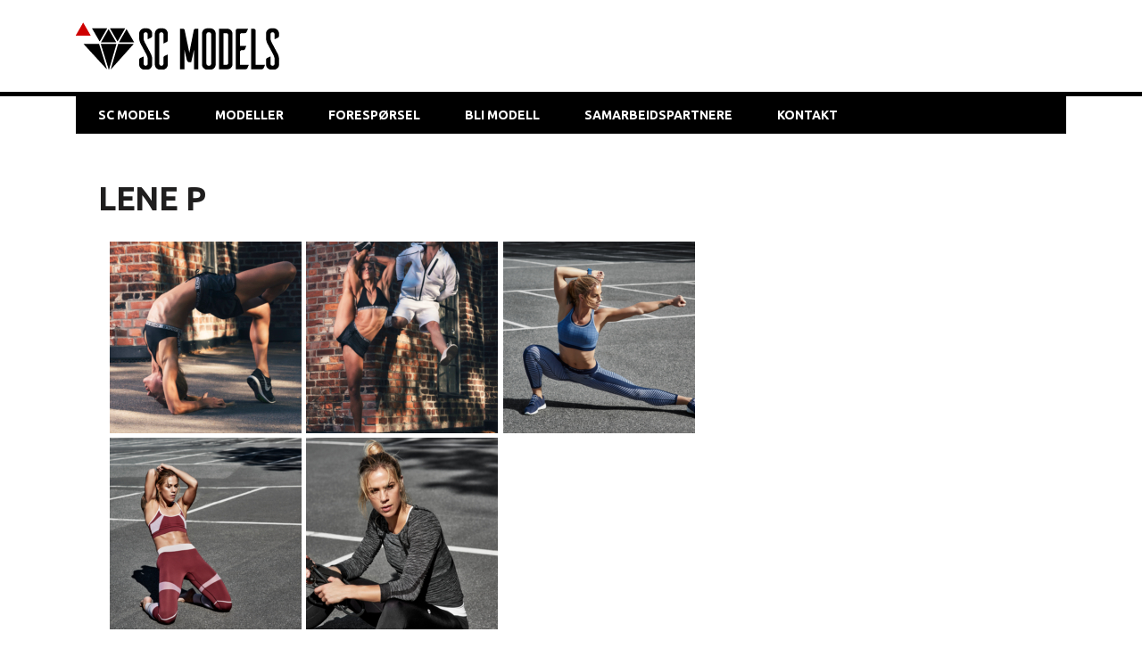

--- FILE ---
content_type: text/html; charset=UTF-8
request_url: https://scmodels.no/dame/lene-p/
body_size: 7980
content:
<!DOCTYPE html>
<html class="no-js" lang="nb-NO">
<head>
<meta charset="UTF-8">
<meta name="viewport" content="width=device-width, initial-scale=1.0">
<link rel="profile" href="http://gmpg.org/xfn/11" />
<link rel="pingback" href="https://scmodels.no/xmlrpc.php" />
<title>Lene P &#8211; SC MODELS</title>
<meta name='robots' content='max-image-preview:large' />
<link rel='dns-prefetch' href='//maxcdn.bootstrapcdn.com' />
<link rel='dns-prefetch' href='//fonts.googleapis.com' />
<link rel='dns-prefetch' href='//s.w.org' />
<link rel="alternate" type="application/rss+xml" title="SC MODELS &raquo; strøm" href="https://scmodels.no/feed/" />
<link rel="alternate" type="application/rss+xml" title="SC MODELS &raquo; kommentarstrøm" href="https://scmodels.no/comments/feed/" />
		<script type="text/javascript">
			window._wpemojiSettings = {"baseUrl":"https:\/\/s.w.org\/images\/core\/emoji\/13.1.0\/72x72\/","ext":".png","svgUrl":"https:\/\/s.w.org\/images\/core\/emoji\/13.1.0\/svg\/","svgExt":".svg","source":{"concatemoji":"https:\/\/scmodels.no\/wp-includes\/js\/wp-emoji-release.min.js?ver=5.8.12"}};
			!function(e,a,t){var n,r,o,i=a.createElement("canvas"),p=i.getContext&&i.getContext("2d");function s(e,t){var a=String.fromCharCode;p.clearRect(0,0,i.width,i.height),p.fillText(a.apply(this,e),0,0);e=i.toDataURL();return p.clearRect(0,0,i.width,i.height),p.fillText(a.apply(this,t),0,0),e===i.toDataURL()}function c(e){var t=a.createElement("script");t.src=e,t.defer=t.type="text/javascript",a.getElementsByTagName("head")[0].appendChild(t)}for(o=Array("flag","emoji"),t.supports={everything:!0,everythingExceptFlag:!0},r=0;r<o.length;r++)t.supports[o[r]]=function(e){if(!p||!p.fillText)return!1;switch(p.textBaseline="top",p.font="600 32px Arial",e){case"flag":return s([127987,65039,8205,9895,65039],[127987,65039,8203,9895,65039])?!1:!s([55356,56826,55356,56819],[55356,56826,8203,55356,56819])&&!s([55356,57332,56128,56423,56128,56418,56128,56421,56128,56430,56128,56423,56128,56447],[55356,57332,8203,56128,56423,8203,56128,56418,8203,56128,56421,8203,56128,56430,8203,56128,56423,8203,56128,56447]);case"emoji":return!s([10084,65039,8205,55357,56613],[10084,65039,8203,55357,56613])}return!1}(o[r]),t.supports.everything=t.supports.everything&&t.supports[o[r]],"flag"!==o[r]&&(t.supports.everythingExceptFlag=t.supports.everythingExceptFlag&&t.supports[o[r]]);t.supports.everythingExceptFlag=t.supports.everythingExceptFlag&&!t.supports.flag,t.DOMReady=!1,t.readyCallback=function(){t.DOMReady=!0},t.supports.everything||(n=function(){t.readyCallback()},a.addEventListener?(a.addEventListener("DOMContentLoaded",n,!1),e.addEventListener("load",n,!1)):(e.attachEvent("onload",n),a.attachEvent("onreadystatechange",function(){"complete"===a.readyState&&t.readyCallback()})),(n=t.source||{}).concatemoji?c(n.concatemoji):n.wpemoji&&n.twemoji&&(c(n.twemoji),c(n.wpemoji)))}(window,document,window._wpemojiSettings);
		</script>
		<style type="text/css">
img.wp-smiley,
img.emoji {
	display: inline !important;
	border: none !important;
	box-shadow: none !important;
	height: 1em !important;
	width: 1em !important;
	margin: 0 .07em !important;
	vertical-align: -0.1em !important;
	background: none !important;
	padding: 0 !important;
}
</style>
	<link rel='stylesheet' id='sb_instagram_styles-css'  href='https://scmodels.no/wp-content/plugins/instagram-feed/css/sbi-styles.min.css?ver=2.9.2' type='text/css' media='all' />
<link rel='stylesheet' id='wp-block-library-css'  href='https://scmodels.no/wp-includes/css/dist/block-library/style.min.css?ver=5.8.12' type='text/css' media='all' />
<link rel='stylesheet' id='contact-form-7-css'  href='https://scmodels.no/wp-content/plugins/contact-form-7/includes/css/styles.css?ver=5.4.2' type='text/css' media='all' />
<link rel='stylesheet' id='mh-squared-parent-style-css'  href='https://scmodels.no/wp-content/themes/mh_squared/style.css?ver=5.8.12' type='text/css' media='all' />
<link rel='stylesheet' id='mh-squared-child-style-css'  href='https://scmodels.no/wp-content/themes/mh_squared_child/style.css?ver=5.8.12' type='text/css' media='all' />
<link rel='stylesheet' id='mh-style-css'  href='https://scmodels.no/wp-content/themes/mh_squared_child/style.css?ver=1.0.1' type='text/css' media='all' />
<link rel='stylesheet' id='mh-fontawesome-css'  href='//maxcdn.bootstrapcdn.com/font-awesome/4.3.0/css/font-awesome.min.css' type='text/css' media='all' />
<link rel='stylesheet' id='mh-google-fonts-css'  href='//fonts.googleapis.com/css?family=Asap:400,700|Ubuntu:400,700&#038;subset=latin,latin-ext' type='text/css' media='all' />
<script type='text/javascript' src='https://scmodels.no/wp-includes/js/jquery/jquery.min.js?ver=3.6.0' id='jquery-core-js'></script>
<script type='text/javascript' src='https://scmodels.no/wp-includes/js/jquery/jquery-migrate.min.js?ver=3.3.2' id='jquery-migrate-js'></script>
<script type='text/javascript' src='https://scmodels.no/wp-content/themes/mh_squared/js/scripts.js?ver=5.8.12' id='mh-scripts-js'></script>
<link rel="https://api.w.org/" href="https://scmodels.no/wp-json/" /><link rel="alternate" type="application/json" href="https://scmodels.no/wp-json/wp/v2/pages/724" /><link rel="EditURI" type="application/rsd+xml" title="RSD" href="https://scmodels.no/xmlrpc.php?rsd" />
<link rel="wlwmanifest" type="application/wlwmanifest+xml" href="https://scmodels.no/wp-includes/wlwmanifest.xml" /> 
<meta name="generator" content="WordPress 5.8.12" />
<link rel="canonical" href="https://scmodels.no/dame/lene-p/" />
<link rel='shortlink' href='https://scmodels.no/?p=724' />
<link rel="alternate" type="application/json+oembed" href="https://scmodels.no/wp-json/oembed/1.0/embed?url=https%3A%2F%2Fscmodels.no%2Fdame%2Flene-p%2F" />
<link rel="alternate" type="text/xml+oembed" href="https://scmodels.no/wp-json/oembed/1.0/embed?url=https%3A%2F%2Fscmodels.no%2Fdame%2Flene-p%2F&#038;format=xml" />
		<style type="text/css">				.logo, .header-ad-widget, .ticker-item-date, .header-nav li:hover a, .header-nav ul ul, .main-nav li:hover a, .main-nav ul ul, .breadcrumb, .entry-meta-author:hover, .entry-meta-date:hover, .entry-category a:hover, .entry-tags a:hover, .author-box-button:hover, .post-nav-wrap li:hover, .content-list-more:hover, .mh-share-button:hover, .wp-caption, .wp-caption-text, .comment-footer-meta a:hover, #respond, .footer-widget, #calendar_wrap table th, .mh_squared_youtube_video, .home-main-widget.mh_squared_slider, .content-slide-title span, .widget_tag_cloud, table th { background: #ffffff; }
				blockquote { border-color: #ffffff; }
				.mh-preheader, .mh-header, .mh-footer { background: rgba(255, 255, 255, 0.75); }
				.footer-widget.widget_nav_menu li a, .footer-widget.widget_meta li a, .footer-widget.widget_recent_entries li, .footer-widget .mh-recent-comments li, .footer-widget .custom-posts-date, .footer-widget .cp-large-date, .footer-widget .user-widget li { background: rgba(0, 0, 0, 0.5); }
				@media only screen and (max-width: 680px) {
					.content-slide-title { background: #ffffff; }
				} 				.ticker-title, .main-nav, .slicknav, .slicknav_btn:hover, .entry-category-title, .entry-tags span, .mh-share-button, .author-box-title, .author-box-button, .related-content-title, .post-nav-wrap, .comment-section-title, .comment-footer-meta a, .pinglist .fa-link, .content-list-category, .content-list-more, .widget-title, .content-slide-category, .widget_recent_entries .post-date, input[type="submit"], .pagination .page-numbers:hover, .pagination .pagelink:hover, .pagination .current, .pagination .current:hover, .entry-content .pagelink, .entry-content .pagelink:hover, .uw-text span, .recentcomments .comment-author-link, .rc-author, #calendar_wrap table td:hover { background: #000000; }
				.ticker-item-date, .entry-meta .fa, .entry-content a, .social-nav .fa-stack:hover, #calendar_wrap a, .footer-info a { color: #000000; }
				.mh-preheader, .mh-header, .header-nav ul ul ul, .main-nav ul ul ul, .slicknav_nav .sub-menu, .commentlist .bypostauthor .avatar, .mh-prefooter, .mh-footer { border-color: #000000; }        </style><!--[if lt IE 9]>
<script src="https://scmodels.no/wp-content/themes/mh_squared/js/css3-mediaqueries.js"></script>
<![endif]-->
<style type="text/css">
h1, h2, h3, h4, h5, h6, .cp-medium-date, .cp-large-date, .content-slide-category, .header-nav li, .main-nav li, .uw-text, .footer-info, .slicknav_nav, .mh-recent-comments li, .tagcloud a, #calendar_wrap table, .entry-meta, .breadcrumb, .entry-category, .author-box-button, .entry-tags, .post-nav-wrap, .commentlist .meta, .comment-footer-meta { font-family: "Ubuntu", sans-serif; }
body { font-family: "Asap", sans-serif; }
</style>
<style type="text/css" id="custom-background-css">
body.custom-background { background-color: #ffffff; }
</style>
	<link rel="icon" href="https://scmodels.no/wp-content/uploads/2017/09/cropped-SCMODELS_favico-32x32.png" sizes="32x32" />
<link rel="icon" href="https://scmodels.no/wp-content/uploads/2017/09/cropped-SCMODELS_favico-192x192.png" sizes="192x192" />
<link rel="apple-touch-icon" href="https://scmodels.no/wp-content/uploads/2017/09/cropped-SCMODELS_favico-180x180.png" />
<meta name="msapplication-TileImage" content="https://scmodels.no/wp-content/uploads/2017/09/cropped-SCMODELS_favico-270x270.png" />
		<style type="text/css" id="wp-custom-css">
			.header-ad-widget {
background-color: transparent !important;
}

.footer-info {
  color: #000000 !important;
}

.main-nav li:hover a {
  background: #ffffff !important;
  color: #000000 !important;
}

.main-nav li:hover ul a  {
  background: #000000 !important;
  color: #ffffff !important;
}

.sub-menu {
  background: transparent !important;
  padding: 0 !important;
  padding-top: 0.8em !important;
}

.main-nav ul ul a{
  padding-left: 25px !important;
  width: 8.0em;
}

.main-nav ul ul a:hover  {
  background: #ffffff !important;
  color: #000000 !important;
}

a {
  font-weight: bold !important;
}

.home-main-widget {
  margin-top: 0 !important;
}

.home-main-widget .textwidget {
  padding-bottom: 0 !important;
  padding-top: 0 !important;
  padding-left: 0 !important;
  padding-right: 0 !important;
}

.textwidget {
  padding-left: 0 !important;
  padding-right: 0 !important;
}

.sb_instagram_header {
  padding-left: 0 !important;
}

#sbi_images {
  padding-left: 0 !important;
  padding-right: 0 !important;
}

.fb-widget {
  margin-left: 0 !important;
  margin-right: 0 !important;
}

#nordstjerna {
  font-family: "Asap" !important;
  font-weight: normal !important;
  font-size: 0.9em !important;
  text-transform: none !important;
}

#nordstjerna a {
  font-weight: normal !important;
}

#nordstjerna a:hover {
  color: #094E72 !important;
}

.post-password-form p:first-child {
    visibility: hidden;
}
.post-password-form p:first-child:before {
    content: "Dette innholdet er passordbeskyttet. Skriv inn passordet nedenfor for å se innholdet. Ta kontakt med elisabeth@scmodels.no dersom du ønsker tilgang.";
    visibility: visible;
}		</style>
		<!-- Global Site Tag (gtag.js) - Google Analytics -->
<script async src="https://www.googletagmanager.com/gtag/js?id=UA-107272858-1"></script>
<script>
  window.dataLayer = window.dataLayer || [];
  function gtag(){dataLayer.push(arguments)};
  gtag('js', new Date());

  gtag('config', 'UA-107272858-1');
</script>

</head>
<body class="page-template-default page page-id-724 page-child parent-pageid-29 custom-background mh-right-sb">
<header class="mh-header">
	<div class="mh-container mh-row clearfix">
				<div class="mh-col-1-2 header-logo-full">
			<a href="https://scmodels.no/" title="SC MODELS" rel="home">
<div class="logo-wrap" role="banner">
<img src="https://scmodels.no/wp-content/uploads/2017/09/SCMODELS_nettside_logo.png" height="53" width="228" alt="SC MODELS" />
</div>
</a>
		</div>
			</div>
</header>
<div class="mh-container">
<nav class="main-nav clearfix">
	<div class="menu-hovedmeny-container"><ul id="menu-hovedmeny" class="menu"><li id="menu-item-27" class="menu-item menu-item-type-post_type menu-item-object-page menu-item-home menu-item-27"><a href="https://scmodels.no/">SC Models</a></li>
<li id="menu-item-38" class="menu-item menu-item-type-custom menu-item-object-custom menu-item-has-children menu-item-38"><a href="#">Modeller</a>
<ul class="sub-menu">
	<li id="menu-item-37" class="menu-item menu-item-type-post_type menu-item-object-page current-page-ancestor menu-item-37"><a href="https://scmodels.no/dame/">Dame</a></li>
	<li id="menu-item-36" class="menu-item menu-item-type-post_type menu-item-object-page menu-item-36"><a href="https://scmodels.no/herre/">Herre</a></li>
	<li id="menu-item-35" class="menu-item menu-item-type-post_type menu-item-object-page menu-item-35"><a href="https://scmodels.no/barn/">Barn</a></li>
</ul>
</li>
<li id="menu-item-26" class="menu-item menu-item-type-post_type menu-item-object-page menu-item-26"><a href="https://scmodels.no/foresporsel/">Forespørsel</a></li>
<li id="menu-item-25" class="menu-item menu-item-type-post_type menu-item-object-page menu-item-25"><a href="https://scmodels.no/bli-modell/">Bli modell</a></li>
<li id="menu-item-24" class="menu-item menu-item-type-post_type menu-item-object-page menu-item-24"><a href="https://scmodels.no/samarbeidspartnere/">Samarbeidspartnere</a></li>
<li id="menu-item-124" class="menu-item menu-item-type-post_type menu-item-object-page menu-item-124"><a href="https://scmodels.no/kontakt/">Kontakt</a></li>
</ul></div></nav>
<div class="slicknav clearfix"></div>
<div class="mh-wrapper"><div class="mh-row clearfix">
	<div id="main-content" class="mh-content"><article class="post-wrapper post-724 page type-page status-publish hentry">
	<header class="entry-header">
		<h1 class="entry-title">
			Lene P		</h1>
	</header>
	<div class="entry-content clearfix">
		<div id="grid-gallery-50-7331" data-gg-id="50" data-title="Lene P" data-grid-type="0" data-offset="5.3" data-area-position="center" data-icons="false" data-preloader="true" data-width="215" data-height="215" data-padding="0" data-quicksand="disabled" data-quicksand-duration="none" data-popup-theme="theme_6" data-popup-type="pretty-photo" data-popup-image-text="data-caption" data-popup-widthsize="auto" data-popup-heightsize="auto" data-popup-i18n-words="{&quot;close&quot;:&quot;close&quot;,&quot;next&quot;:&quot;next&quot;,&quot;previous&quot;:&quot;previous&quot;,&quot;start_slideshow&quot;:&quot;start slideshow&quot;,&quot;stop_slideshow&quot;:&quot;stop slideshow&quot;,&quot;image&quot;:&quot;image&quot;,&quot;of&quot;:&quot;of&quot;,&quot;prev&quot;:&quot;prev&quot;,&quot;cExpand&quot;:&quot;Expand&quot;,&quot;cPrevious&quot;:&quot;Previous&quot;,&quot;cNext&quot;:&quot;Next&quot;,&quot;cExpandStr&quot;:&quot;Expand the image&quot;,&quot;cRotate&quot;:&quot;Rotate&quot;,&quot;cDetails&quot;:&quot;Details&quot;}" data-popup-slideshow="false" data-popup-slideshow-speed="2500" data-popup-hoverstop="false" data-popup-slideshow-auto="false" data-popup-background="" data-popup-transparency="30" data-popup-disable-history="" data-popup-disable-changed-url="" data-popup-border-type="" data-popup-border-color="" data-popup-border-width="" data-popup-border-enable="" data-fullscreen="false" data-hide-tooltip="false" data-caption-font-family="Default" data-caption-text-size="14px" data-is-mobile="0" data-caption-mobile="false" data-hide-long-tltp-title="0" data-caption-disabled-on-mobile="false" data-popup-placement-type="0" data-social-sharing="{&quot;enabled&quot;:&quot;&quot;,&quot;gallerySharing&quot;:{&quot;enabled&quot;:null,&quot;position&quot;:null},&quot;imageSharing&quot;:{&quot;enabled&quot;:null,&quot;wrapperClass&quot;:&quot; vertical &quot;},&quot;popupSharing&quot;:{&quot;enabled&quot;:null,&quot;wrapperClass&quot;:&quot; vertical &quot;}}" class="grid-gallery grid-gallery-fixed " style=" width:100%; height:auto; margin-left:auto; margin-right:auto;position:relative;"> <div class="gallery-loading"> <div class="blocks"> <div class="block"></div> <div class="block"></div> <div class="block"></div> <div class="block"></div> </div> </div> <div class="gallery-sharing-top"></div> <div id="photos-50" class="grid-gallery-photos"><a id="gg-50-285" class="gg-link " data-attachment-id="718" href="https://scmodels.no/wp-content/uploads/2017/09/DSC_1905.jpg?gid=50" target="_self" title="DSC_1905" data-rel="prettyPhoto[pp_gal]" style="border-radius:0px;" ><FIGURE class="grid-gallery-caption" data-grid-gallery-type="none" data-index="0" style="display:none;border-radius:0px;; margin:5.3px; width:215px;" ><div class="crop" style=" width:215px; height:215px; overflow:hidden;"><img src="https://scmodels.no/wp-content/uploads/2017/09/DSC_1905-215x215.jpg" class="ggImg" alt="DSC_1905" title="DSC_1905" data-description="DSC_1905" data-caption="DSC_1905" data-title="DSC_1905" style=" width:215px; height:215px;" /></div><FIGCAPTION class="" data-alpha="5" style="color:#ffffff; background-color:#6f0000; font-size:14px; text-align:left; font-family:Default; opacity:1; bottom:0;" ><div class="grid-gallery-figcaption-wrap" style=" vertical-align:top;"></div></FIGCAPTION></FIGURE></a><a id="gg-50-286" class="gg-link " data-attachment-id="719" href="https://scmodels.no/wp-content/uploads/2017/09/DSC_1957.jpg?gid=50" target="_self" title="DSC_1957" data-rel="prettyPhoto[pp_gal]" style="border-radius:0px;" ><FIGURE class="grid-gallery-caption" data-grid-gallery-type="none" data-index="1" style="display:none;border-radius:0px;; margin:5.3px; width:215px;" ><div class="crop" style=" width:215px; height:215px; overflow:hidden;"><img src="https://scmodels.no/wp-content/uploads/2017/09/DSC_1957-215x215.jpg" class="ggImg" alt="DSC_1957" title="DSC_1957" data-description="DSC_1957" data-caption="DSC_1957" data-title="DSC_1957" style=" width:215px; height:215px;" /></div><FIGCAPTION class="" data-alpha="5" style="color:#ffffff; background-color:#6f0000; font-size:14px; text-align:left; font-family:Default; opacity:1; bottom:0;" ><div class="grid-gallery-figcaption-wrap" style=" vertical-align:top;"></div></FIGCAPTION></FIGURE></a><a id="gg-50-287" class="gg-link " data-attachment-id="721" href="https://scmodels.no/wp-content/uploads/2017/09/RR_SS17_S08_0657.jpg?gid=50" target="_self" title="R&amp;amp;R_SS17_S08_0657" data-rel="prettyPhoto[pp_gal]" style="border-radius:0px;" ><FIGURE class="grid-gallery-caption" data-grid-gallery-type="none" data-index="2" style="display:none;border-radius:0px;; margin:5.3px; width:215px;" ><div class="crop" style=" width:215px; height:215px; overflow:hidden;"><img src="https://scmodels.no/wp-content/uploads/2017/09/RR_SS17_S08_0657-215x215.jpg" class="ggImg" alt="R&amp;R_SS17_S08_0657" title="R&amp;R_SS17_S08_0657" data-description="R&amp;R_SS17_S08_0657" data-caption="R&amp;R_SS17_S08_0657" data-title="R&amp;R_SS17_S08_0657" style=" width:215px; height:215px;" /></div><FIGCAPTION class="" data-alpha="5" style="color:#ffffff; background-color:#6f0000; font-size:14px; text-align:left; font-family:Default; opacity:1; bottom:0;" ><div class="grid-gallery-figcaption-wrap" style=" vertical-align:top;"></div></FIGCAPTION></FIGURE></a><a id="gg-50-288" class="gg-link " data-attachment-id="722" href="https://scmodels.no/wp-content/uploads/2017/09/RR_SS17_S11_1021.jpg?gid=50" target="_self" title="R&amp;amp;R_SS17_S11_1021" data-rel="prettyPhoto[pp_gal]" style="border-radius:0px;" ><FIGURE class="grid-gallery-caption" data-grid-gallery-type="none" data-index="3" style="display:none;border-radius:0px;; margin:5.3px; width:215px;" ><div class="crop" style=" width:215px; height:215px; overflow:hidden;"><img src="https://scmodels.no/wp-content/uploads/2017/09/RR_SS17_S11_1021-215x215.jpg" class="ggImg" alt="R&amp;R_SS17_S11_1021" title="R&amp;R_SS17_S11_1021" data-description="R&amp;R_SS17_S11_1021" data-caption="R&amp;R_SS17_S11_1021" data-title="R&amp;R_SS17_S11_1021" style=" width:215px; height:215px;" /></div><FIGCAPTION class="" data-alpha="5" style="color:#ffffff; background-color:#6f0000; font-size:14px; text-align:left; font-family:Default; opacity:1; bottom:0;" ><div class="grid-gallery-figcaption-wrap" style=" vertical-align:top;"></div></FIGCAPTION></FIGURE></a><a id="gg-50-289" class="gg-link " data-attachment-id="723" href="https://scmodels.no/wp-content/uploads/2017/09/RR_SS17_S13_1304.jpg?gid=50" target="_self" title="R&amp;amp;R_SS17_S13_1304" data-rel="prettyPhoto[pp_gal]" style="border-radius:0px;" ><FIGURE class="grid-gallery-caption" data-grid-gallery-type="none" data-index="4" style="display:none;border-radius:0px;; margin:5.3px; width:215px;" ><div class="crop" style=" width:215px; height:215px; overflow:hidden;"><img src="https://scmodels.no/wp-content/uploads/2017/09/RR_SS17_S13_1304-215x215.jpg" class="ggImg" alt="R&amp;R_SS17_S13_1304" title="R&amp;R_SS17_S13_1304" data-description="R&amp;R_SS17_S13_1304" data-caption="R&amp;R_SS17_S13_1304" data-title="R&amp;R_SS17_S13_1304" style=" width:215px; height:215px;" /></div><FIGCAPTION class="" data-alpha="5" style="color:#ffffff; background-color:#6f0000; font-size:14px; text-align:left; font-family:Default; opacity:1; bottom:0;" ><div class="grid-gallery-figcaption-wrap" style=" vertical-align:top;"></div></FIGCAPTION></FIGURE></a> <div class="grid-gallery-clearfix"></div> </div> <div class="gallery-sharing-bottom"></div> <div class="grid-gallery-clearfix"></div> </div> <!-- Gallery by Supsystic plugin1.15.3 -->
<p><strong>Height:</strong> 176</p>
<p><strong>Size:</strong> 36/38</p>
<p><strong>Jeans:</strong> 26-27/34</p>
<p><strong>Bra:</strong> 75A</p>
<p><strong>Shoes:</strong> 39/40</p>
<p><strong>Hair:</strong> Long, blonde</p>
<p><strong>Eyes:</strong> Blue</p>
<p><strong>Other qualities:</strong> Dancer</p>
<p><a href="https://scmodels.no/wp-content/uploads/2017/09/Setcard_Lene-P..pdf"><img loading="lazy" class="alignnone size-full wp-image-52" src="https://scmodels.no/wp-content/uploads/2017/09/Modellkort_nedlasting.png" alt="" width="186" height="50" /></a></p>
	</div>
</article>	</div>
	<aside class="mh-sidebar">
	</aside></div>
</div><!-- /wrapper -->
</div><!-- /container -->
<footer class="mh-footer">
		<div class="mh-container">
				<div class="footer-info mh-row clearfix">
			<div class="mh-col-2-3 copyright">
				© Skullerud consulting 2017–2021<br />Org. nr. 815 438 612 MVA<br /><br /><div id="nordstjerna">Utviklet av <a style="font-family: 'Asap'" href="http://www.nordstjerna.com/" target="_blank">Nordstjerna</a>.</div>			</div>
					</div>
	</div>
</footer>
<!-- Instagram Feed JS -->
<script type="text/javascript">
var sbiajaxurl = "https://scmodels.no/wp-admin/admin-ajax.php";
</script>
			<div id="fb-root"></div>
			<script>
				(function(d, s, id){
					var js, fjs = d.getElementsByTagName(s)[0];
					if (d.getElementById(id)) return;
					js = d.createElement(s); js.id = id;
					js.src = "//connect.facebook.net/nb_NO/sdk.js#xfbml=1&version=v2.3";
					fjs.parentNode.insertBefore(js, fjs);
				}(document, 'script', 'facebook-jssdk'));
			</script> <link rel='stylesheet' id='colorbox-theme1.css-css'  href='https://scmodels.no/wp-content/plugins/gallery-by-supsystic/src/GridGallery/Colorbox/jquery-colorbox/themes/theme_1/colorbox.css?ver=1.15.3' type='text/css' media='all' />
<link rel='stylesheet' id='colorbox-theme2.css-css'  href='https://scmodels.no/wp-content/plugins/gallery-by-supsystic/src/GridGallery/Colorbox/jquery-colorbox/themes/theme_2/colorbox.css?ver=1.15.3' type='text/css' media='all' />
<link rel='stylesheet' id='colorbox-theme3.css-css'  href='https://scmodels.no/wp-content/plugins/gallery-by-supsystic/src/GridGallery/Colorbox/jquery-colorbox/themes/theme_3/colorbox.css?ver=1.15.3' type='text/css' media='all' />
<link rel='stylesheet' id='colorbox-theme4.css-css'  href='https://scmodels.no/wp-content/plugins/gallery-by-supsystic/src/GridGallery/Colorbox/jquery-colorbox/themes/theme_4/colorbox.css?ver=1.15.3' type='text/css' media='all' />
<link rel='stylesheet' id='colorbox-theme5.css-css'  href='https://scmodels.no/wp-content/plugins/gallery-by-supsystic/src/GridGallery/Colorbox/jquery-colorbox/themes/theme_5/colorbox.css?ver=1.15.3' type='text/css' media='all' />
<link rel='stylesheet' id='colorbox-theme7.css-css'  href='https://scmodels.no/wp-content/plugins/gallery-by-supsystic/src/GridGallery/Colorbox/jquery-colorbox/themes/theme_7/colorbox.css?ver=1.15.3' type='text/css' media='all' />
<link rel='stylesheet' id='font-awesome.min.css-css'  href='https://scmodels.no/wp-content/plugins/gallery-by-supsystic/app/assets/css/libraries/fontawesome/font-awesome.min.css?ver=1.15.3' type='text/css' media='all' />
<link rel='stylesheet' id='grid-gallery.galleries.frontend.css-css'  href='https://scmodels.no/wp-content/plugins/gallery-by-supsystic/src/GridGallery/Galleries/assets/css/grid-gallery.galleries.frontend.css?ver=1.15.3' type='text/css' media='all' />
<link rel='stylesheet' id='grid-gallery.galleries.effects.css-css'  href='https://scmodels.no/wp-content/plugins/gallery-by-supsystic/src/GridGallery/Galleries/assets/css/grid-gallery.galleries.effects.css?ver=1.15.3' type='text/css' media='all' />
<link rel='stylesheet' id='jquery.flex-images.css-css'  href='https://scmodels.no/wp-content/plugins/gallery-by-supsystic/src/GridGallery/Galleries/assets/css/jquery.flex-images.css?ver=1.15.3' type='text/css' media='all' />
<link rel='stylesheet' id='lightSlider.css-css'  href='https://scmodels.no/wp-content/plugins/gallery-by-supsystic/src/GridGallery/Galleries/assets/css/lightSlider.css?ver=1.15.3' type='text/css' media='all' />
<link rel='stylesheet' id='prettyPhoto.css-css'  href='https://scmodels.no/wp-content/plugins/gallery-by-supsystic/src/GridGallery/Galleries/assets/css/prettyPhoto.css?ver=1.15.3' type='text/css' media='all' />
<link rel='stylesheet' id='photobox.css-css'  href='https://scmodels.no/wp-content/plugins/gallery-by-supsystic/src/GridGallery/Galleries/assets/css/photobox.css?ver=1.15.3' type='text/css' media='all' />
<link rel='stylesheet' id='gridgallerypro-embedded.css-css'  href='https://scmodels.no/wp-content/plugins/gallery-by-supsystic/src/GridGallery/Galleries/assets/css/gridgallerypro-embedded.css?ver=1.15.3' type='text/css' media='all' />
<link rel='stylesheet' id='icons-effects.css-css'  href='https://scmodels.no/wp-content/plugins/gallery-by-supsystic/src/GridGallery/Galleries/assets/css/icons-effects.css?ver=1.15.3' type='text/css' media='all' />
<link rel='stylesheet' id='loaders.css-css'  href='https://scmodels.no/wp-content/plugins/gallery-by-supsystic/src/GridGallery/Galleries/assets/css/loaders.css?ver=1.15.3' type='text/css' media='all' />
<script type='text/javascript' src='https://scmodels.no/wp-includes/js/dist/vendor/regenerator-runtime.min.js?ver=0.13.7' id='regenerator-runtime-js'></script>
<script type='text/javascript' src='https://scmodels.no/wp-includes/js/dist/vendor/wp-polyfill.min.js?ver=3.15.0' id='wp-polyfill-js'></script>
<script type='text/javascript' id='contact-form-7-js-extra'>
/* <![CDATA[ */
var wpcf7 = {"api":{"root":"https:\/\/scmodels.no\/wp-json\/","namespace":"contact-form-7\/v1"}};
/* ]]> */
</script>
<script type='text/javascript' src='https://scmodels.no/wp-content/plugins/contact-form-7/includes/js/index.js?ver=5.4.2' id='contact-form-7-js'></script>
<script type='text/javascript' src='https://scmodels.no/wp-includes/js/wp-embed.min.js?ver=5.8.12' id='wp-embed-js'></script>
<script type='text/javascript' src='https://scmodels.no/wp-content/plugins/gallery-by-supsystic/src/GridGallery/Galleries/assets/js/lib/imagesLoaded.min.js?ver=1.15.3' id='imagesLoaded.min.js-js'></script>
<script type='text/javascript' src='https://scmodels.no/wp-content/plugins/gallery-by-supsystic/src/GridGallery/Galleries/assets/js/lib/jquery.easing.js?ver=1.15.3' id='jquery.easing.js-js'></script>
<script type='text/javascript' src='https://scmodels.no/wp-content/plugins/gallery-by-supsystic/src/GridGallery/Galleries/assets/js/lib/jquery.prettyphoto.js?ver=1.15.3' id='jquery.prettyphoto.js-js'></script>
<script type='text/javascript' src='https://scmodels.no/wp-content/plugins/gallery-by-supsystic/src/GridGallery/Galleries/assets/js/lib/jquery.quicksand.js?ver=1.15.3' id='jquery.quicksand.js-js'></script>
<script type='text/javascript' src='https://scmodels.no/wp-content/plugins/gallery-by-supsystic/src/GridGallery/Galleries/assets/js/lib/jquery.wookmark.js?ver=1.15.3' id='jquery.wookmark.js-js'></script>
<script type='text/javascript' src='https://scmodels.no/wp-content/plugins/gallery-by-supsystic/src/GridGallery/Galleries/assets/js/lib/hammer.min.js?ver=1.15.3' id='hammer.min.js-js'></script>
<script type='text/javascript' src='https://scmodels.no/wp-content/plugins/gallery-by-supsystic/src/GridGallery/Galleries/assets/js/lib/jquery.history.js?ver=1.15.3' id='jquery.history.js-js'></script>
<script type='text/javascript' src='https://scmodels.no/wp-content/plugins/gallery-by-supsystic/app/assets/js/jquery.lazyload.min.js?ver=1.15.3' id='jquery.lazyload.min.js-js'></script>
<script type='text/javascript' src='https://scmodels.no/wp-content/plugins/gallery-by-supsystic/src/GridGallery/Galleries/assets/js/lib/jquery.slimscroll.js?ver=1.15.3' id='frontend.jquery.slimscroll.js-js'></script>
<script type='text/javascript' src='https://scmodels.no/wp-content/plugins/gallery-by-supsystic/src/GridGallery/Galleries/assets/js/jquery.photobox.js?ver=1.15.3' id='jquery.photobox.js-js'></script>
<script type='text/javascript' src='https://scmodels.no/wp-content/plugins/gallery-by-supsystic/src/GridGallery/Galleries/assets/js/jquery.sliphover.js?ver=1.15.3' id='jquery.sliphover.js-js'></script>
<script type='text/javascript' src='https://scmodels.no/wp-content/plugins/gallery-by-supsystic/src/GridGallery/Colorbox/jquery-colorbox/jquery.colorbox.js?ver=1.15.3' id='jquery.colorbox.js-js'></script>
<script type='text/javascript' id='sgg-frontend-js-js-extra'>
/* <![CDATA[ */
var sggStandartFontsList = ["Georgia","Palatino Linotype","Times New Roman","Arial","Helvetica","Arial Black","Gadget","Comic Sans MS","Impact","Charcoal","Lucida Sans Unicode","Lucida Grande","Tahoma","Geneva","Trebuchet MS","Verdana","Geneva","Courier New","Courier","Lucida Console","Monaco"];
var sggIsMobile = ["0"];
/* ]]> */
</script>
<script type='text/javascript' src='https://scmodels.no/wp-content/plugins/gallery-by-supsystic/src/GridGallery/Galleries/assets/js/frontend.js?ver=1.15.3' id='sgg-frontend-js-js'></script>
</body>
</html>

--- FILE ---
content_type: text/css
request_url: https://scmodels.no/wp-content/themes/mh_squared_child/style.css?ver=5.8.12
body_size: 204
content:
/*****
Theme Name: MH Squared Child Theme
Theme URI: http://www.mhthemes.com/themes/mh/squared/
Description: This is a child theme for MH Squared WordPress theme to make customizations much easier for you. By using this child theme you make sure, that you keep your changes after an update of the parent theme.
Author: MH Themes
Author URI: http://www.mhthemes.com/
Template: mh_squared
Version: 1.0.0
License: GNU General Public License v2.0
License URI: http://www.gnu.org/licenses/gpl-2.0.html
*****/

--- FILE ---
content_type: text/css
request_url: https://scmodels.no/wp-content/themes/mh_squared_child/style.css?ver=1.0.1
body_size: 204
content:
/*****
Theme Name: MH Squared Child Theme
Theme URI: http://www.mhthemes.com/themes/mh/squared/
Description: This is a child theme for MH Squared WordPress theme to make customizations much easier for you. By using this child theme you make sure, that you keep your changes after an update of the parent theme.
Author: MH Themes
Author URI: http://www.mhthemes.com/
Template: mh_squared
Version: 1.0.0
License: GNU General Public License v2.0
License URI: http://www.gnu.org/licenses/gpl-2.0.html
*****/